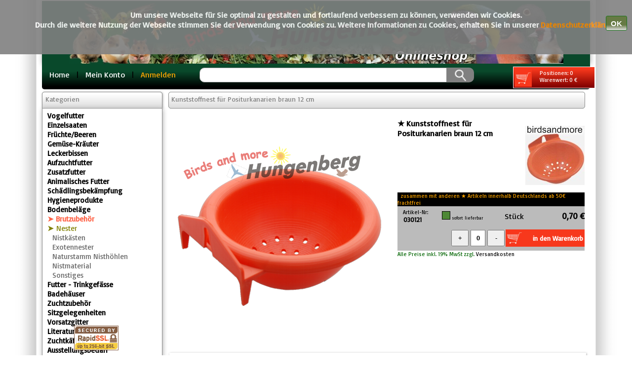

--- FILE ---
content_type: text/html; charset=UTF-8
request_url: https://www.birdsandmore.de/shop/index.php?file=includes/artikelpage.inc.php&art=030121&ID=12&ID_2=56&attribut=
body_size: 4630
content:
<div id="disclaimer" style="position:fixed;top:0;width:100%;height:70;background-color:grey;opacity:0.9;text-align:center;color:white;font-size:16px;font-weight:bold;font:Arial;padding:20px;"> <p> </p><p>Um unsere Webseite f&uuml;r Sie optimal zu gestalten und fortlaufend verbessern zu k&ouml;nnen, verwenden wir Cookies.<br />
 Durch die weitere Nutzung der Webseite stimmen Sie der Verwendung von Cookies zu. Weitere Informationen zu Cookies, erhalten Sie in unserer <a href="index.php?file=includes/datenschutz.inc.php"><font color=darkorange>Datenschutzerkl&auml;rung</font></a></p>
 <span style="position:absolute;top:30;right:50;"><input class="buttons"type="submit" name="login" value=" OK " onClick="$( '#disclaimer' ).hide();"></span></div><!DOCTYPE HTML PUBLIC "-//W3C//DTD HTML 4.01 Transitional//EN">
<head>
    <base target="_parent">
    <title>Birds and more der gro&#223;e Onlineshop</title>
    <meta name="Author" content="hungenberg">
    <meta name="Date" content="Fr, 05 Aug 2010 14:02:31 GMT">
	<meta http-equiv="Content-Type" content="text/html; charset=UTF-8">
    <meta name="KeyWords" content="Tier,Vögel,Vogelzucht,Futter,Vogelfutter,Körnerfutter,Vitamine,Saaten">
    <link href="mos.css?v1.1" rel="stylesheet" type="text/css">
	<link href="https://fonts.googleapis.com/css?family=Basic|Sriracha" rel="stylesheet">
	<script src="https://ajax.googleapis.com/ajax/libs/jquery/3.3.1/jquery.min.js"></script>
	<script src="shop.js" type="text/javascript"></script> 
	</head>
<body>
<html lang="de">

<p style="position:fixed;bottom:10;left:150;opacity:0.9;"><img align=center src="images/RapidSSL_SEAL-90x50.gif" border=0></p>

	<div class="shop"><div class="include" id="include"></div>
		<div class="banner"><img src="images/banner.jpg" alt="Banner" border=0></div>
		<div class="navigation"><font style="font-size:12pt;">
&nbsp;&nbsp;&nbsp;<a class=nav href="index.php">Home</a>&nbsp;&nbsp; |
&nbsp;&nbsp;<a class=nav href="index.php?file=includes/profil.inc.php">Mein Konto</a> &nbsp;&nbsp;|


&nbsp;&nbsp;<span style="color:orange;cursor:pointer" onClick="$('#login_div').slideToggle(400);">Anmelden</span> &nbsp;&nbsp;
<Form class="artikelsuche" action="index.php"><span style="position:relative ;right:-20;">&nbsp;&nbsp;<input type=text size="60" name="searchstring" value="" class="suche"><input class="button_suche" type=submit name="search" value="&nbsp;" ><div class=cart onClick="window.location = 'index.php?file=includes/bestellung.inc.php';"><img src="images/cart3.jpg" style="float:left;">&nbsp;&nbsp;&nbsp;&nbsp;Positionen: 0 <br />&nbsp;&nbsp;&nbsp;&nbsp;Warenwert: 0 €</div><input type=hidden name=file value="includes/search.inc.php"></span></Form><div class=popup id=login_div><form action="index.php" method= "POST"><input type=hidden name="id" value="1"> 
		<div id="close" style="text-align:right;width:100%;font-size:20;color:gray;cursor:pointer" onClick="$( '#login_div').css( 'display', 'none' );" href="#"><font size=2>schliessen </font>&#8855;</div>
            &nbsp;<font style="font-size:13px" >Benutzername :</font><br>&nbsp;<input type=text name="user" size="20" class="box"> <br>
            &nbsp;<font style="font-size:13px">Passwort :</font><br>&nbsp;<input type=password name="pass" size="20" class="box"><br><br>
            <input type=checkbox name="autologin" value="1"  checked> Auto - Login</font><br><br>
            <p><input class="buttons" type="submit" name="login" value="anmelden" ><br /><br /></p></form>
			<p align=left>
			&nbsp; <img src="images/this.jpg" border=0>
			<a href="index.php?file=passforgot.php"><b> Passwort vergessen</b></a></p>
			<br><hr><br><p align=left>&nbsp;Noch kein Kunde? <br />
			&nbsp; <img src="images/this.jpg" border=0>
			<a href="index.php?file=regist.php"><b> Registrieren </b></a></p>
			
            </div></div>
		<div class="links"><div class="ltop"> Kategorien </div>
<div class="menue">
 <a href="index.php?file=includes/kategorie.inc.php&ID=1">Vogelfutter</a><br> <a href="index.php?file=includes/kategorie.inc.php&ID=2">Einzelsaaten</a><br> <a href="index.php?file=includes/kategorie.inc.php&ID=3">Früchte/Beeren</a><br> <a href="index.php?file=includes/kategorie.inc.php&ID=4">Gemüse-Kräuter</a><br> <a href="index.php?file=includes/kategorie.inc.php&ID=5">Leckerbissen</a><br> <a href="index.php?file=includes/kategorie.inc.php&ID=6">Aufzuchtfutter</a><br> <a href="index.php?file=includes/kategorie.inc.php&ID=7">Zusatzfutter</a><br> <a href="index.php?file=includes/kategorie.inc.php&ID=8">Animalisches Futter</a><br> <a href="index.php?file=includes/kategorie.inc.php&ID=9">Schädlingsbekämpfung</a><br> <a href="index.php?file=includes/kategorie.inc.php&ID=10">Hygieneprodukte</a><br> <a href="index.php?file=includes/kategorie.inc.php&ID=11">Bodenbeläge</a><br> <span style="color:Tomato;">&#10148;	Brutzubehör</span><br><font color=olive>&#10148;&nbsp;</font><a style="font-weight:480; color:olive;" href="index.php?file=includes/shoppage.inc.php&ID=12&ID_2=56">Nester</a><br>&nbsp;&nbsp;<a style="font-weight:lighter; color:#666666;" href="index.php?file=includes/shoppage.inc.php&ID=12&ID_2=57">Nistkästen</a><br>&nbsp;&nbsp;<a style="font-weight:lighter; color:#666666;" href="index.php?file=includes/shoppage.inc.php&ID=12&ID_2=58">Exotennester</a><br>&nbsp;&nbsp;<a style="font-weight:lighter; color:#666666;" href="index.php?file=includes/shoppage.inc.php&ID=12&ID_2=59">Naturstamm Nisthöhlen</a><br>&nbsp;&nbsp;<a style="font-weight:lighter; color:#666666;" href="index.php?file=includes/shoppage.inc.php&ID=12&ID_2=60">Nistmaterial</a><br>&nbsp;&nbsp;<a style="font-weight:lighter; color:#666666;" href="index.php?file=includes/shoppage.inc.php&ID=12&ID_2=61">Sonstiges</a><br> <a href="index.php?file=includes/kategorie.inc.php&ID=13">Futter - Trinkgefässe</a><br> <a href="index.php?file=includes/kategorie.inc.php&ID=14">Badehäuser</a><br> <a href="index.php?file=includes/kategorie.inc.php&ID=15">Zuchtzubehör</a><br> <a href="index.php?file=includes/kategorie.inc.php&ID=16">Sitzgelegenheiten</a><br> <a href="index.php?file=includes/kategorie.inc.php&ID=17">Vorsatzgitter</a><br> <a href="index.php?file=includes/kategorie.inc.php&ID=18">Literatur</a><br> <a href="index.php?file=includes/kategorie.inc.php&ID=19">Zuchtkäfige</a><br> <a href="index.php?file=includes/kategorie.inc.php&ID=20">Ausstellungsbedarf</a><br> <a href="index.php?file=includes/kategorie.inc.php&ID=21">Vogelspielzeug</a><br> <a href="index.php?file=includes/kategorie.inc.php&ID=22">Verpackung</a><br> <a href="index.php?file=includes/kategorie.inc.php&ID=23">Transport/Training</a><br> <a href="index.php?file=includes/kategorie.inc.php&ID=24">Fischfutter</a><br> <a href="index.php?file=includes/kategorie.inc.php&ID=25">Nager</a><br> <a href="index.php?file=includes/kategorie.inc.php&ID=26">Wildvögel</a><br> <a href="index.php?file=includes/kategorie.inc.php&ID=27">Volierenbau</a><br> <a href="index.php?file=includes/kategorie.inc.php&ID=28">Katze</a><br> <a href="index.php?file=includes/kategorie.inc.php&ID=29">Hund</a><br> <a href="index.php?file=includes/kategorie.inc.php&ID=30">Spar-Pakete</a><br> <a href="index.php?file=includes/kategorie.inc.php&ID=31">Schilder - Sonstiges</a><br></div><div class="ltop"> Nützliches </div>
<div class="menue">    
&nbsp;&nbsp;<b>PDF-Dateien:</b><br><br>
&nbsp;&nbsp;<a href="pdf/bestellschein.pdf" target="_blank">Bestellschein</a><br>
&nbsp;&nbsp;<a href="pdf/katalog.pdf" target="_blank">Katalog</a><br>
&nbsp;&nbsp;<a href="pdf/info-kafig.pdf" target="_blank">Ital.Zuchtkäfige</a><br><br>
&nbsp;&nbsp;<font color=brown><b>Infobroschüren</b></font><br>
&nbsp;&nbsp;<a href="pdf/prachtfinkeninfo.pdf" target="_blank">Ernährung Prachtfinken</a><br>
&nbsp;&nbsp;<a href="pdf/kanarieninfo.pdf" target="_blank">Ernährung Kanarien</a><br><br>
&nbsp;&nbsp;<font color=brown><b>Berichte - Fachartikel</b></font><br>
&nbsp;&nbsp;<a href="pdf/spitzsaat.pdf" target="_blank">Spitzsaat</a><br>
&nbsp;&nbsp;<a href="pdf/hafer.pdf" target="_blank">Hafer</a><br>
&nbsp;&nbsp;<a href="pdf/schleimt.pdf" target="_blank">Es schleimt</a><br>
&nbsp;&nbsp;<a href="pdf/keimfutter.pdf" target="_blank">Keimfutter</a><br>
&nbsp;&nbsp;<a href="pdf/hirse.pdf" target="_blank">Hirse</a><br>
&nbsp;&nbsp;<a href="pdf/neger.pdf" target="_blank">Negersaat</a><br>
&nbsp;&nbsp;<a href="pdf/rubsen.pdf" target="_blank">Rübsen-Raps</a><br>
&nbsp;&nbsp;<a href="pdf/distel.pdf" target="_blank">Distel & Co.</a><br>
&nbsp;&nbsp;<a href="pdf/halbreif.pdf" target="_blank">Vogelfutter aus der Natur</a><br>
&nbsp;&nbsp;<a href="pdf/neophemen.pdf" target="_blank">Neophemen-Ernährung</a><br>
&nbsp;&nbsp;<a href="pdf/stieglitz.pdf" target="_blank">Stieglitz-Mutationen</a><br>
&nbsp;&nbsp;<a href="pdf/drohnenbrut.pdf" target="_blank"><font color=red>NEU </font><b>Drohnenbrut</b></a><br><br>
&nbsp;&nbsp;<font color=brown><b>Präsentationen</b></font><br>
&nbsp;&nbsp;<a href="pdf/kanarien.pdf" target="_blank"><b>NEU </b>Ernährung von Kanarien</a><br> 
&nbsp;&nbsp;<a href="pdf/jaspe.pdf" target="_blank">Neumutation-Jaspe</a><br>
&nbsp;&nbsp;<a href="pdf/mosaik.pdf" target="_blank"><b>NEU </b>Fascination Mosaikkanarien</a><br> 
<br>&nbsp;&nbsp;<font color=brown><b>Distributor</b></font><br>
&nbsp;&nbsp;<a href="pdf/italia.pdf" target="_blank"><b>per l'Italia</b></a><br>
&nbsp;&nbsp;<a href="pdf/greece.pdf" target="_blank"><b>Griechenland</b></a><br>
<br>
</div>


</div>
		<div class="mitte"><div class="mitte-top"> Kunststoffnest für Positurkanarien braun 12 cm </div><div id="artikel_image" style="position:relative; height:450px;width:45%;float:left;padding:20 0 20"><div style="position:absolute;min-height:450px;width:450px;z-index:900;padding:20 0 20"><img src="artikelimages/030121.png"></div></div><div style="positin:relative;width:45%;float:right;text-align:left;padding-top:20;"><table cellspacing=0 width=100%><tr height=150><td colspan=2 valign=top><b> &#9733; Kunststoffnest für Positurkanarien braun 12 cm</b><p style="font-size:14px;"></p></td><td colspan=2 align=right><img src="shopimages/030121.jpg"></td></tr><tr bgcolor="black"><td colspan=4><font style="font-size:11px;" color=orange>&nbsp;  zusammen mit anderen &#9733; Artikeln innerhalb Deutschlands ab 50€ frachtfrei </td></tr><tr height=40 bgcolor="#bbbbbb"><td><font style="font-size:11px;">&nbsp;&nbsp; Artikel-Nr:&nbsp;&nbsp;&nbsp;&nbsp;</font></br><font style="font-size:13px;">&nbsp;&nbsp;<b> 030121</b></font> </td>
	<td><img src="images/l1.gif" alt="Lieferstatus" border=0><font style="font-size:9px;"> sofort lieferbar</font></td><td><font style="font-weight:500;">Stück</font></td><td align=right><font style="font-size:17px;color:black;"><b>0,70 €</b></font><br></font></td></tr><tr height=50 bgcolor="#bbbbbb" valign=middle><td align=center></td>
	<td  align=right><form style="margin:0px;" method="Post"><input type="hidden" name="kaufen" value="1"><input type="hidden" name="artnr" value="030121">
	<input type="hidden" name="fracht" value="*"><input type="hidden" name="fracht_index" value="0.1"><input type="hidden" name="mwst" value="19">
	<input type="hidden" name="artikel" value="Kunststoffnest für Positurkanarien braun 12 cm"><input type="hidden" name="lieferstatus" value="1"><input type="hidden" name="staffel" value="1">
	<input type="hidden" name="bild" value="030121.jpg"><input type="hidden" name="preis" value="0.70"><input type="hidden" name="staffelpreis" value="0.70">
	<input type="hidden" name="verfuegbar" value="999999"><input type="hidden" name="staffel1" value="0"><input type="hidden" name="staffelpreis1" value="0"><input type="hidden" name="staffel2" value="0"><input type="hidden" name="staffelpreis2" value=""><input type="hidden" name="staffel3" value="0"><input type="hidden" name="staffelpreis3" value="">
	<input type="button" value="+" class="qtyplus" field="quantity" />
    <input type="text" name="quantity" value="0"  class="einkauf" />
    <input type="button" value="-" class="qtyminus" field="quantity" /></td><td colspan=2>
	<input type="submit" class="warenkorb" value="in den Warenkorb"></form></td></tr><tr><td colspan=4><font style="font-size:11px"; color=darkgreen>Alle Preise inkl. 19% MwSt zzgl.<a href="#" OnClick= "showInclude('includes/porto.inc.php');"> Versandkosten</a></font></td></tr></table></div></div></br><div style="clear:right;margin-right:8px;margin-left:258px;height:220;padding-top:5;box-shadow: 1px 1px 4px #aaa;"><img style="float:left;padding-left:5px;" src="images/sale.jpg" height="210" width="170"><div id="angebot" style="padding:0;cursor:pointer;" onClick=(window.location.href="index.php?file=includes/angebot.inc.php")>	<table width="150" height="180" style="float:left;margin-left:15px;"><tr ><td colspan=2 align=center height="120"><img src="shopimages/009465.jpg" border=0> </td></tr>
				<tr ><td colspan=2 height="45"><font style="font-size:11px;"><b>BirdSupreme Neo Excellent 20kg<b></font></td></tr>
				<tr><td align=left valign="buttom" height="25"><font style="font-size:12px;">statt<br /></font><font style="font-size:16px; font-weight:bold;"><s>26,90</s></font></td><td align=right><font style="font-size:12px; color:red;"> jetzt nur</font><br/>
				<font style="font-size:20px; color:red; font-weight:bold;">25,90 €
				</font></td></tr></table>	<table width="150" height="180" style="float:left;margin-left:15px;"><tr ><td colspan=2 align=center height="120"><img src="shopimages/003521.jpg" border=0> </td></tr>
				<tr ><td colspan=2 height="45"><font style="font-size:11px;"><b>Linsen  rot - Football  1kg<b></font></td></tr>
				<tr><td align=left valign="buttom" height="25"><font style="font-size:12px;">statt<br /></font><font style="font-size:16px; font-weight:bold;"><s>2,90</s></font></td><td align=right><font style="font-size:12px; color:red;"> jetzt nur</font><br/>
				<font style="font-size:20px; color:red; font-weight:bold;">2,70 €
				</font></td></tr></table>	<table width="150" height="180" style="float:left;margin-left:15px;"><tr ><td colspan=2 align=center height="120"><img src="shopimages/900141.jpg" border=0> </td></tr>
				<tr ><td colspan=2 height="45"><font style="font-size:11px;"><b>Aluminium Futterschaufel 1000ml<b></font></td></tr>
				<tr><td align=left valign="buttom" height="25"><font style="font-size:12px;">statt<br /></font><font style="font-size:16px; font-weight:bold;"><s>6,90</s></font></td><td align=right><font style="font-size:12px; color:red;"> jetzt nur</font><br/>
				<font style="font-size:20px; color:red; font-weight:bold;">6,50 €
				</font></td></tr></table>	<table width="150" height="180" style="float:left;margin-left:15px;"><tr ><td colspan=2 align=center height="120"><img src="shopimages/032041.jpg" border=0> </td></tr>
				<tr ><td colspan=2 height="45"><font style="font-size:11px;"><b>Nesteinleger - Filzeinlagen Ø10cm 10Stück.<b></font></td></tr>
				<tr><td align=left valign="buttom" height="25"><font style="font-size:12px;">statt<br /></font><font style="font-size:16px; font-weight:bold;"><s>2,95</s></font></td><td align=right><font style="font-size:12px; color:red;"> jetzt nur</font><br/>
				<font style="font-size:20px; color:red; font-weight:bold;">2,60 €
				</font></td></tr></table><script type="text/javascript">var updateDiv = function ()
{  
  $.get('includes/angebot_main.inc.php?nachladen=1',function(d)
  {
    $('#angebot').hide().html(d).fadeIn();
   
  })
}
var deinTimer = window.setTimeout(updateDiv, 10000);</script></div>
</div><div style="margin-right:8;margin-left:258;margin-top:15;height:180;padding-top:5;box-shadow: 1px 1px 4px #aaa;">
	<div id="neuheit" style="padding:0;float:left;cursor:pointer" onClick=(window.location.href="index.php?file=includes/neuheit.inc.php")>	<table width="148" height="165" style="float:left;margin-left:15px;">
		<tr ><td colspan=2 align=center height="120"><img src="shopimages/016121.jpg" border=0> </td></tr>
		<tr ><td colspan=2 height="45" valign=middle><font style="font-size:11px;"><b>Vanrobaeys Health Balance 1000ml<b></font></td></tr></table>	<table width="148" height="165" style="float:left;margin-left:15px;">
		<tr ><td colspan=2 align=center height="120"><img src="shopimages/015386.jpg" border=0> </td></tr>
		<tr ><td colspan=2 height="45" valign=middle><font style="font-size:11px;"><b>Kurkuma Pulver 250g<b></font></td></tr></table>	<table width="148" height="165" style="float:left;margin-left:15px;">
		<tr ><td colspan=2 align=center height="120"><img src="shopimages/008211.jpg" border=0> </td></tr>
		<tr ><td colspan=2 height="45" valign=middle><font style="font-size:11px;"><b>Beyers TOVO Kond. + Aufzucht 2kg<b></font></td></tr></table>	<table width="148" height="165" style="float:left;margin-left:15px;">
		<tr ><td colspan=2 align=center height="120"><img src="shopimages/260003.jpg" border=0> </td></tr>
		<tr ><td colspan=2 height="45" valign=middle><font style="font-size:11px;"><b>Futterhaus MIMIR mit Ständer<b></font></td></tr></table></div><script type="text/javascript">var updateDiv2 = function ()
{  
  $.get('includes/neuheit_main.inc.php?nachladen2=1',function(d)
  {
    $('#neuheit').hide().html(d).fadeIn();
   
  })
}
var deinTimer = window.setTimeout(updateDiv2, 10000);</script>
<span style="float:left;margin-left:20px;">
<img src="images/neuheit.jpg"></span></div>			</div>
		</div><br>
	<div class="footer"><hr class="trenner"><br>
		<a href="index.php">Home</a>&nbsp;&nbsp;|
		&nbsp;&nbsp;<a href="index.php?file=includes/info.inc.php">Impressum</a>&nbsp;&nbsp;|
		&nbsp;&nbsp;<a href="index.php?file=includes/datenschutz.inc.php">Datenschutz</a>&nbsp;&nbsp;|
		&nbsp;&nbsp;<a href="index.php?file=includes/agb.inc.php">AGB</a>&nbsp;&nbsp;|
		&nbsp;&nbsp;<a href="index.php?file=contact.php">Kontakt</a>&nbsp;&nbsp;|
		&nbsp;&nbsp;<a href="index.php?file=includes/bestellung.inc.php">Warenkorb</a>&nbsp;&nbsp;|
		&nbsp;&nbsp;<a href="index.php?file=includes/hilfe.inc.php"><font color=red>FAQ / Hilfe</font></a>&nbsp;&nbsp;<br>
		&nbsp;&nbsp;<a href="index.php?file=includes/porto.inc.php">Versandkosten</a>&nbsp;&nbsp;|
		&nbsp;&nbsp;<a href="index.php?file=frageecke/frageecke.inc.php">Fragebox</a>&nbsp;&nbsp;|
		&nbsp;&nbsp;<a href="index.php?file=gaestebuch/gaestebuch.inc.php">G&auml;stebuch</a>&nbsp;&nbsp;|
		&nbsp;&nbsp;<a href="index.php?file=includes/angebot.inc.php">Sonderangebote</a>&nbsp;&nbsp;|
		&nbsp;&nbsp;<a href="index.php?file=includes/neuheit.inc.php">Neuheiten</a>&nbsp;&nbsp;
		<br><br><p><font style="font-size: 9px;">Copyright &copy; Birdsandmore Hungenberg</font></p><br></div>

<div class="top" id="top"></div>
<div class="alert" id="alert"><p style="position:absolute;top:10;right:10;"><img src="images/fancy_closebox.gif" onClick="$('#top').hide();$('#alert').hide();"></p></div>


</body>
</html>